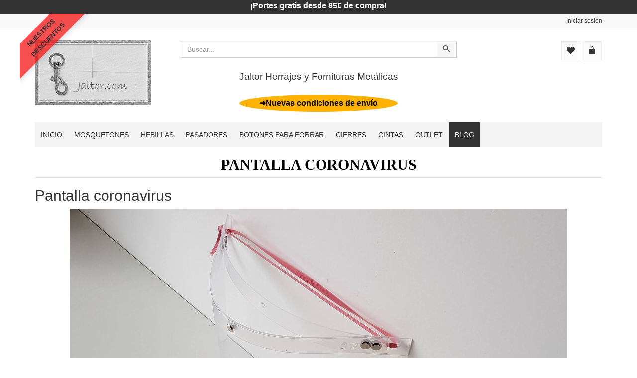

--- FILE ---
content_type: text/html; charset=utf-8
request_url: https://www.jaltor.com/blog/manualidades-faciles/pantalla-coronavirus
body_size: 10490
content:
<!DOCTYPE html>
<html lang="es-es" dir="ltr" class="responsive com-content view-article layout-blog no-task itemid-420 version-6.11 joomla-5">
<head>
<meta charset="utf-8">
<meta http-equiv="X-UA-Compatible" content="IE=edge">
<meta name="HandheldFriendly" content="true">
<meta name="apple-touch-fullscreen" content="yes">
<meta name="viewport" content="width=device-width, initial-scale=1.0">
<title>PANTALLA CORONAVIRUS</title>
<link href="/images/web/favicon.ico" rel="shortcut icon" type="image/vnd.microsoft.icon">
<link rel="stylesheet" href="/media/vpframework/optimized/gz/1440/0be175bcad164feb404f10d0fa03b002.css" type="text/css" />
<script src="/media/vendor/jquery/js/jquery.min.js?3.7.1"></script>
<script src="/media/legacy/js/jquery-noconflict.min.js?504da4"></script>
<script type="application/json" class="joomla-script-options new">{"joomla.jtext":{"TPL_VP_MERCHANT_SELECTPICKER_NOTHING_SELECTED":"Nothing selected","TPL_VP_MERCHANT_SELECTPICKER_NO_RESULT":"No results match","TPL_VP_MERCHANT_SELECTPICKER_ITEM_SELECTED":"{0} item selected","TPL_VP_MERCHANT_SELECTPICKER_N_ITEMS_SELECTED":"{0} items selected","TPL_VP_MERCHANT_SELECTPICKER_ITEM_LIMIT_REACHED":"Limit reached ({n} item max)","TPL_VP_MERCHANT_SELECTPICKER_N_ITEMS_LIMIT_REACHED":"Limit reached ({n} items max)","TPL_VP_MERCHANT_SELECTPICKER_GROUP_ITEM_LIMIT_REACHED":"Group limit reached ({n} item max)","TPL_VP_MERCHANT_SELECTPICKER_GROUP_N_ITEMS_LIMIT_REACHED":"Group limit reached ({n} items max)","TPL_VP_MERCHANT_SELECTPICKER_SELECT_ALL":"Select All","TPL_VP_MERCHANT_SELECTPICKER_DESELECT_ALL":"Deselect All","TPL_VP_MERCHANT_SELECTPICKER_SEPARATOR":", ","JLIB_FORM_CONTAINS_INVALID_FIELDS":"El formulario no se puede enviar porque faltan datos obligatorios.<br>Corrija los campos marcados y vuelva a intentarlo.","JLIB_FORM_FIELD_REQUIRED_VALUE":"Por favor, complete este campo","JLIB_FORM_FIELD_REQUIRED_CHECK":"Debe seleccionarse una de las opciones","JLIB_FORM_FIELD_INVALID_VALUE":"Este valor no es válido","JALL":"Todas","JCANCEL":"Cancelar","JSAVE":"Guardar","JSHOW":"Mostrar","JSUBMIT":"Enviar","JYES":"Sí","JNO":"No","ERROR":"Error","MESSAGE":"Mensaje","NOTICE":"Aviso","WARNING":"Advertencia","JLIB_HTML_BEHAVIOR_CLOSE":"Cerrar","PLG_SYSTEM_VPFRAMEWORK_COMPARE":"Compare","PLG_SYSTEM_VPFRAMEWORK_WISHLIST_SHOW":"Mostrar Favoritos","COM_VIRTUEMART_PRODUCT_ADDED_SUCCESSFULLY":"Producto añadido con éxito"},"system.paths":{"root":"","rootFull":"https:\/\/www.jaltor.com\/","base":"","baseFull":"https:\/\/www.jaltor.com\/"},"csrf.token":"90b6b3e308c26fc507555aabdbe7b181","system.keepalive":{"interval":1740000,"uri":"\/component\/ajax\/?format=json"}}</script>
<script src="/templates/vp_merchant/js/system/core.min.js?2cb912"></script>
<script src="/media/system/js/keepalive.min.js?08e025" type="module"></script>
<script src="/media/plg_vpconversiontracking/js/tracker.js?4.3" defer></script>
<script src="/templates/vp_merchant/js/system/fields/validate.min.js?8dcde2" type="module"></script>
<script src="/media/com_vmessentials/js/iframe-modal.min.js?v2.4"></script>
<script src="/media/com_vmessentials/js/script.min.js?v2.4"></script>
<script src="/media/com_vmessentials/js/status-update.min.js?v2.4"></script>
<script src="/media/vpframework/js/modernizr.min.js?v=6.17"></script>
<script src="/media/vpframework/js/bootstrap.min.js?v=6.17"></script>
<script src="/media/vpframework/js/vpframework.min.js?v=6.17"></script>
<script src="/media/vpframework/js/bootstrap-dialog.min.js?v=6.17"></script>
<script src="/media/vpframework/js/bootstrap-select.min.js?v=6.17"></script>
<script src="/media/vpframework/js/jquery.easing.min.js?v=6.17"></script>
<script src="/media/vpframework/js/jquery.hoverIntent.min.js?v=6.17"></script>
<script src="/media/vpframework/js/jquery.lazyload.min.js?v=6.17"></script>
<script src="/media/vpframework/js/jquery.raty.min.js?v=6.17"></script>
<script src="/media/vpframework/js/jquery.waitforimages.min.js?v=6.17"></script>
<script src="/media/vpframework/js/jquery.equalheight.min.js?v=6.17"></script>
<script src="/media/vpframework/js/jquery.owl.carousel.min.js?v=6.17"></script>
<script src="/media/vpframework/js/jquery.nanoscroller.min.js?v=6.17"></script>
<script src="/media/vpframework/js/jquery.mmenu.all.min.js?v=6.17"></script>
<script src="/templates/vp_merchant/js/menu.min.js?ver=6.11"></script>
<script src="/templates/vp_merchant/js/megamenu.min.js?ver=6.11"></script>
<script src="/templates/vp_merchant/js/offcanvas.min.js?ver=6.11"></script>
<script src="/templates/vp_merchant/js/template.min.js?ver=6.11"></script>
<script src="/templates/vp_merchant/js/vmsite.js?vmver=fa85f975"></script>
<script src="/components/com_virtuemart/assets/js/fancybox/jquery.fancybox-1.3.4.2.pack.js?vmver=1.3.4.2"></script>
<script src="/templates/vp_merchant/js/vmprices.js?vmver=fa85f975"></script>
<script src="/templates/vp_merchant/js/custom/jaltor.custom.js?v=6.11"></script>
<script type="application/ld+json">{"@context":"https://schema.org","@graph":[{"@type":"Organization","@id":"https://www.jaltor.com/#/schema/Organization/base","name":"jaltor.com","url":"https://www.jaltor.com/"},{"@type":"WebSite","@id":"https://www.jaltor.com/#/schema/WebSite/base","url":"https://www.jaltor.com/","name":"jaltor.com","publisher":{"@id":"https://www.jaltor.com/#/schema/Organization/base"}},{"@type":"WebPage","@id":"https://www.jaltor.com/#/schema/WebPage/base","url":"https://www.jaltor.com/blog/manualidades-faciles/pantalla-coronavirus","name":"PANTALLA CORONAVIRUS","isPartOf":{"@id":"https://www.jaltor.com/#/schema/WebSite/base"},"about":{"@id":"https://www.jaltor.com/#/schema/Organization/base"},"inLanguage":"es-ES"},{"@type":"Article","@id":"https://www.jaltor.com/#/schema/com_content/article/68","name":"PANTALLA CORONAVIRUS","headline":"PANTALLA CORONAVIRUS","inLanguage":"es-ES","thumbnailUrl":"images/stories/blog/PANTALLA-CORONAVIRUS/pantalla-covid-mini.jpg","isPartOf":{"@id":"https://www.jaltor.com/#/schema/WebPage/base"}}]}</script>
<script>jQuery(document).ready(function($){$(window).on('load',function(){$(document).trigger('updateVirtueMartCartModule');});});</script>
<script>if(typeof Virtuemart==="undefined"){var Virtuemart={};}
var vmSiteurl='https://www.jaltor.com/';Virtuemart.vmSiteurl=vmSiteurl;var vmLang='&lang=es';Virtuemart.vmLang=vmLang;var vmLangTag='es';Virtuemart.vmLangTag=vmLangTag;var Itemid="";Virtuemart.addtocart_popup="1";var vmCartError=Virtuemart.vmCartError="Hubo un error al actualizar su carro.";var usefancy=true;</script>
<script type="application/json" id="vme-script-options">{"base":"https:\/\/www.jaltor.com\/","itemid":420}</script>
<!-- VPCT Global site tag (gtag.js) - Google Analytics -->
<script async src="https://www.googletagmanager.com/gtag/js?id=G-KJ7S0H0S7G"></script>
<!-- VPCT Global site tracking tag - Google Analytics - gtag -->
<script type="text/javascript">window.dataLayer=window.dataLayer||[];function gtag(){dataLayer.push(arguments);}
gtag('js',new Date());gtag('config','G-KJ7S0H0S7G');</script>
<script type="application/json" class="vpf-script-options new">{"UPDATE_TOKEN":0,"VP_MINICART_MODULE_CLASS":"vp-minicart","VP_WISHLIST_MODULE_CLASS":"vp-wishlist","URI":"\/index.php","AJAXURI":"\/index.php?option=com_ajax&plugin=vpframework&format=json","PATH":"https:\/\/www.jaltor.com\/","TOKEN":"90b6b3e308c26fc507555aabdbe7b181","ITEMID":420}</script>
</head>
<body>
<div class="vpf-wrapper">
<div id="mod-custom143" class="mod-custom custom">
<p class="portes-gratis">¡Portes gratis desde 85€ de compra!</p></div>
<div class="vpf-topbar">
<div class="container">
<div class="inner-container">
<div class="row">
<div class="top-left col-xs-12 col-sm-12 col-md-6">
<div class="inline-mod "><div class="topmod-content">
<div id="mod-custom163" class="mod-custom custom">
<div class="ribbon ribbon-top-left">
<div><a href="/descuentos-por-cada-compra" class="ribbon-txt" title="Consigue descuentos por cada compra que hagas">NUESTROS<br />DESCUENTOS</a></div>
</div></div>
</div></div>
</div>
<div class="top-right col-xs-12 col-sm-12 col-md-6">
<div class="inline-mod right "><div class="topmod-content"><ul class="nav list-inline">
<li class="menuitem item-860 active"><a  data-modallogin="1" data-loginreturn="aHR0cHM6Ly93d3cuamFsdG9yLmNvbS9ibG9nL21hbnVhbGlkYWRlcy1mYWNpbGVzL3BhbnRhbGxhLWNvcm9uYXZpcnVz" data-logoutreturn="aHR0cHM6Ly93d3cuamFsdG9yLmNvbS9ibG9nL21hbnVhbGlkYWRlcy1mYWNpbGVzL3BhbnRhbGxhLWNvcm9uYXZpcnVz" href="/iniciar-sesion" >Iniciar sesión</a></li></ul>
</div></div>
</div>
</div>
</div>
</div>
</div>
<header id="vpf-header">
<div class="header-top">
<div class="container">
<div class="inner-container">
<div class="row">
<div class="col-md-3 vpf-logo align-left-lg align-center-md">
<a class="brand" href="/"><img class="site-logo logo-mobile visible-xs img-responsive" src="https://www.jaltor.com/images/web/logo-m.png" alt="Jaltor - Herrajes y fornituras" /><img class="site-logo logo-tablet img-responsive visible-sm" src="https://www.jaltor.com/images/web/logo.jpg" alt="Jaltor - Herrajes y fornituras" /><img class="site-logo logo-general img-responsive visible-md visible-lg" src="https://www.jaltor.com/images/web/logo.jpg" alt="Jaltor - Herrajes y fornituras" /></a>
</div>
<div class="col-md-6 header-add-margin">
<div class="product-search vmsearch">
<form action="/results,1-16?search=true" method="get">
<div class="search-input-group"><div class="search-button-cont"><button type="submit" class="btn btn-invert search-button" title="Buscar" onclick="this.form.keyword.focus();"><i class="icon-search"></i><span class="sr-only">Buscar</span></button></div><label for="mod_virtuemart_search" class="sr-only">Buscar</label><input type="text" name="keyword" id="mod_virtuemart_search" maxlength="20" class="form-control"  size="20" value="" placeholder="Buscar..."/></div>	<input type="hidden" name="limitstart" value="0" />
<input type="hidden" name="option" value="com_virtuemart" />
<input type="hidden" name="view" value="category" />
<input type="hidden" name="virtuemart_category_id" value="0" />
</form>
</div><script   id="ready.vmprices-js" type="text/javascript" >jQuery(document).ready(function($){Virtuemart.product($("form.product"));});</script>
<div id="mod-custom95" class="mod-custom custom">
<div id="titulo"><span>Jaltor Herrajes y Fornituras Metálicas</span></div></div>
<div id="mod-custom185" class="mod-custom custom">
<div class="aviso-informacion-envios"><a href="/informacion-de-envios">➜Nuevas condiciones de envío</a></div></div>
</div>
<div class="col-md-3 last-group">
<div class="navbar navbar-offcanvas">
<a class="btn navbar-toggle vpf-offcanvas-toggle" href="#vpf-offcanvas">
<span class="sr-only">Toggle menu</span>
<i class="icon-menu7"></i>
</a>
<div class="navbar-offcanvas-modules align-right" data-align="check">
<div class="compare-mod inline-block header-add-margin"><div class="vp-wishlist">
<div class="vp-dropmod-container">
<div class="vp-dropmod-anchor btn-jewel-group">
<a class="btn btn-foricon empty"><i class="icon-heart3 icon-lg"></i></a>
</div>
<div class="vp-dropmod-inner">
<div class="vp-dropmod-contents">
<div class="vp-dropmod-header empty">
<div class="row row-mini">
<div class="col-xs-12 align-center">
								Su lista de favoritos esta vacia							</div>
</div>
</div>
<div class="vp-dropmod-loader hide"><div class="inner"></div></div>
</div>
</div>
</div>
</div></div><div class="mini-cart-mod inline-block header-add-margin"><div class="vp-minicart">
<div class="vp-dropmod-container">
<div class="vp-dropmod-anchor btn-jewel-group">
<a class="btn btn-foricon empty"><i class="icon-bag3 icon-lg"></i></a>
<div class="jewel jewel-top jewel-invert hide">
<span class="product-count">0</span>
</div>
</div>
<div class="vp-dropmod-inner">
<div class="vp-dropmod-contents">
<div class="vp-dropmod-header empty">
<div class="row row-mini">
<div class="col-xs-12 align-center">
								No hay productos en su carro.							</div>
</div>
</div>
<div class="vp-dropmod-loader hide"><div class="inner"></div></div>
</div>
</div>
</div>
</div>
</div> </div>
</div>
</div>
</div>
</div>
</div>
</div>
<nav class="navbar navbar-mainmenu visible-md-block visible-lg-block vpf-mainmenu affix-on-scroll" role="navigation">
<div class="container">
<div class="inner-container">
<div class="collapse navbar-collapse vpf-mega-menu-container">
<ul class="nav navbar-nav vpf-menu" data-animate="fade" data-easing-open="linear" data-easing-close="linear" data-easing-time="100">
<li class="menuitem item-101 level-1"><a href="/" ><span class="menu-group"><span class="menu-title">Inicio</span></span></a></li><li class="menuitem item-132 level-1"><a href="/mosquetones" ><span class="menu-group"><span class="menu-title">Mosquetones</span></span></a></li><li class="menuitem item-144 level-1 deeper parent mega-expand"><a href="/hebillas" ><span class="menu-group"><span class="menu-title">Hebillas</span></span></a><div class="mega-sub-cont mega-menu-expand" data-megamenu-width="200"><ul class="row row-condensed"><li class="menuitem item-466 level-2 submenu col-xs-12"><a href="/hebillas/plastico" ><span class="menu-group"><span class="menu-title">Hebillas de Plastico</span></span></a></li><li class="menuitem item-467 level-2 submenu col-xs-12"><a href="/hebillas/metalicas" ><span class="menu-group"><span class="menu-title">Hebillas Metálicas</span></span></a></li></ul></div></li><li class="menuitem item-241 level-1"><a href="/pasadores" ><span class="menu-group"><span class="menu-title">Pasadores</span></span></a></li><li class="menuitem item-142 level-1"><a href="/botones-para-forrar" ><span class="menu-group"><span class="menu-title">Botones para forrar</span></span></a></li><li class="menuitem item-247 level-1 deeper parent mega-expand"><a href="/cierres" ><span class="menu-group"><span class="menu-title">Cierres</span></span></a><div class="mega-sub-cont mega-menu-expand" data-megamenu-width="200"><ul class="row row-condensed"><li class="menuitem item-369 level-2 submenu col-xs-12"><a href="/cierres/boquillas" ><span class="menu-group"><span class="menu-title">Boquillas</span></span></a></li><li class="menuitem item-370 level-2 submenu col-xs-12"><a href="/cierres/click" ><span class="menu-group"><span class="menu-title">Cierre mochila click</span></span></a></li><li class="menuitem item-597 level-2 submenu col-xs-12"><a href="/cierres/cremalleras" ><span class="menu-group"><span class="menu-title">Cremalleras</span></span></a></li><li class="menuitem item-371 level-2 submenu col-xs-12"><a href="/cierres/iman" ><span class="menu-group"><span class="menu-title">Imán</span></span></a></li><li class="menuitem item-376 level-2 submenu col-xs-12"><a href="/cierres/imperdibles" ><span class="menu-group"><span class="menu-title">Imperdibles</span></span></a></li><li class="menuitem item-374 level-2 submenu col-xs-12"><a href="/cierres/llaveros" ><span class="menu-group"><span class="menu-title">Llaveros</span></span></a></li><li class="menuitem item-375 level-2 submenu col-xs-12"><a href="/cierres/pinzas" ><span class="menu-group"><span class="menu-title">Pinzas</span></span></a></li><li class="menuitem item-372 level-2 submenu col-xs-12"><a href="/cierres/tornillos-de-remache" ><span class="menu-group"><span class="menu-title">Remaches</span></span></a></li><li class="menuitem item-373 level-2 submenu col-xs-12"><a href="/cierres/tanka" ><span class="menu-group"><span class="menu-title">Tanka</span></span></a></li><li class="menuitem item-598 level-2 submenu col-xs-12"><a href="/cierres/velcro" ><span class="menu-group"><span class="menu-title">Velcro</span></span></a></li></ul></div></li><li class="menuitem item-243 level-1 deeper parent mega-expand"><a href="/cintas" ><span class="menu-group"><span class="menu-title">Cintas</span></span></a><div class="mega-sub-cont mega-menu-expand" data-megamenu-width="200"><ul class="row row-condensed"><li class="menuitem item-244 level-2 submenu col-xs-12"><a href="/cintas/polipropileno" ><span class="menu-group"><span class="menu-title">Polipropileno</span></span></a></li><li class="menuitem item-462 level-2 submenu col-xs-12"><a href="/cintas/algodon" ><span class="menu-group"><span class="menu-title">Algodón</span></span></a></li></ul></div></li><li class="menuitem item-684 level-1"><a href="/outlet" ><span class="menu-group"><span class="menu-title">Outlet</span></span></a></li><li class="menuitem item-210 level-1 active deeper parent mega-expand"><span class="separator nav-header">
<span class="menu-group"><span class="menu-title">Blog</span></span></span>
<div class="mega-sub-cont mega-menu-expand" data-megamenu-width="300"><ul class="row row-condensed"><li class="menuitem item-418 level-2 submenu col-xs-12"><a href="/blog/trabajo-artesanal" ><span class="menu-group"><span class="menu-title">Trabajo Artesanal</span></span></a></li><li class="menuitem item-419 level-2 submenu col-xs-12"><a href="/blog/reciclaje" ><span class="menu-group"><span class="menu-title">Reciclaje</span></span></a></li><li class="menuitem item-420 level-2 submenu active active col-xs-12"><a href="/blog/manualidades-faciles" ><span class="menu-group"><span class="menu-title">Manualidades Fáciles</span></span></a></li><li class="menuitem item-423 level-2 submenu col-xs-12"><a href="/blog/como-hacer-un-bolso" ><span class="menu-group"><span class="menu-title">Como Hacer un Bolso</span></span></a></li><li class="menuitem item-424 level-2 submenu col-xs-12"><a href="/blog/trucos-de-costura" ><span class="menu-group"><span class="menu-title">Trucos de Costura</span></span></a></li><li class="menuitem item-463 level-2 submenu col-xs-12"><a href="/blog/conoce-nuestros-herrajes-y-fornituras" ><span class="menu-group"><span class="menu-title">Conoce Nuestros Herrajes y Fornituras</span></span></a></li></ul></div></li></ul>
</div>
</div>
</div>
</nav>
</header>
<div id="mainbody">
<div class="container">
<div class="inner-container">
<div class="row">
<div id="content" class="col-xs-12 col-sm-12 col-md-12">
<main id="main" role="main">
<div id="system-message-container">
</div>
<div id="bd_results" role="region" aria-live="polite">
<div id="cf_res_ajax_loader"></div>
<div class="item-page pag-blog" itemscope itemtype="http://schema.org/Article">
<meta itemprop="inLanguage" content="es-ES" />
<div class="page-header">
<h1 itemprop="headline">
                    PANTALLA CORONAVIRUS            </h1>
</div>
<div itemprop="articleBody">
<h2>Pantalla coronavirus</h2>
<p><picture> <source srcset="/images/stories/blog/PANTALLA-CORONAVIRUS/pantalla-coronavirus.jpg" media="(min-width:480px)" /> <img src="/images/stories/blog/PANTALLA-CORONAVIRUS/pantalla-coronavirus-m.jpg" alt="pantalla coronavirus" class="foto-ce" /> </picture></p>
<p>Necesítábamos un extra de protección para un familiar con las defensas muy bajas y que tiene que seguir recibiendo su tratamiento. Si para cualquiera de nosotros es complicada la situación que vivimos, en estos casos especiales hay que intentar extremar las medidas de seguridad, sobre todo cuando no contamos con mascarillas con filtro. Así que buscando y buscando por internet encontramos la web <a href="http://www.pontelaponsela.com/">pontelaponsela.com</a> donde comparten la fabricación de unas máscaras o pantallas de protección del coronavirus. Ellos las hacen con una pantalla muy resistente y el resultado es muy profesional. Nosotros la hemos adaptado utilizando los materiales que tenemos a mano. Te iremos contando los fallos que hemos tenido al realizar nuestra pantalla para que puedas ir ahorrando pruebas</p>
<p><picture> <source srcset="/images/stories/blog/PANTALLA-CORONAVIRUS/materiales-mascara-coronavirus.jpg" media="(min-width:480px)" /> <img src="/images/stories/blog/PANTALLA-CORONAVIRUS/materiales-mascara-coronavirus-m.jpg" alt="materiales mascara coronavirus" width="700" height="393" class="foto-iz" /> </picture></p>
<p>MATERIALES</p>
<ul>
<li>Tapa de plástico de Ikea</li>
<li>Portada de plástico transparente</li>
<li>Goma</li>
<li><a href="/cierres/tornillos-de-remache/tornillos-de-remache-4mm-detail">Tornillos de remache</a></li>
</ul>
<p>Tú puedes utilizar otros materiales. Goma eva, grapas, coser las piezas..... mira y rebusca en tu casa.</p>
<p>Para la pantalla hemos utilizado el plástico transparente que se pone como tapa en las encuadernaciones.</p>
<p>En una primera prueba lo intentamos con el metacrilato que Ikea utiliza en sus marcos pero no tiene el grosor suficiente y se rompe al curvarla.</p>
<p>&nbsp;</p>
<p>Para formar el arco de la pantalla protectora hemos utilizado una de las tapas de plástico de Ikea . Puedes ver en la imagen las zonas que hemos seleccionado. Si lo necesitas también se puede utilizar el rectángulo interior ya que tiene suficiente medida. El plástico lo hemos cortado con tijeras. En un primer intento lo cortamos con sierra, pero quedaban demasiadas dentelladas, así que con un poco de paciencia y unas tijeras fuertes se pueden conseguir los rectángulos necesarios sin ningún problema</p>
<p><picture> <source srcset="/images/stories/blog/PANTALLA-CORONAVIRUS/material-coronavirus.jpg" media="(min-width:480px)" /> <img src="/images/stories/blog/PANTALLA-CORONAVIRUS/material-coronavirus-m.jpg" alt="material coronavirus" width="1000" height="563" class="foto-ce" /> </picture></p>
<p>&nbsp;</p>
<p>Y estas son las medidas necesarias. Cuando termines de ver el tutorial verás que no son necesarios todos los agujeros en todas las piezas, pero para simplificar y evitar errores del tipo&nbsp; "uyy que me he equivocado y me falta un agujero....." hemos decidido hacer una plantilla igual para todas las piezas. Necesitamos DOS PIEZAS RECTANGULARES DE 30CM X 2CM</p>
<p><picture> <source srcset="/images/stories/blog/PANTALLA-CORONAVIRUS/pantalla-coronavirus-medidas.jpg" media="(min-width:480px)" /> <img src="/images/stories/blog/PANTALLA-CORONAVIRUS/pantalla-coronavirus-medidas-m.jpg" alt="pantalla coronavirus medidas" class="foto-ce" /> </picture></p>
<p>&nbsp;</p>
<p><picture> <source srcset="/images/stories/blog/PANTALLA-CORONAVIRUS/preparacion-tiras-mascara-coronavirus.jpg" media="(min-width:480px)" /> <img src="/images/stories/blog/PANTALLA-CORONAVIRUS/preparacion-tiras-mascara-coronavirus-m.jpg" alt="preparacion tiras mascara coronavirus" width="800" height="450" class="foto-iz" /> </picture></p>
<p>Agujereamos las dos piezas de plástico por las marcas que hemos hecho</p>
<p>Hemos empleado un taladro.</p>
<p>Con un poco de empeño también se puede utilizar un sacabocados, un perforador, un punzón..... Lo importante es que los orificios queden bien alineados y a la misma distancia en todas las piezas.</p>
<p>Cuando hagas los agujeros ten en cuenta el material que vas a utilizar para unir las piezas ya que tendrá que pasar por todas ellas.</p>
<p>&nbsp;</p>
<p><picture> <source srcset="/images/stories/blog/PANTALLA-CORONAVIRUS/mascara-coronavirus-marcar.jpg" media="(min-width:480px)" /> <img src="/images/stories/blog/PANTALLA-CORONAVIRUS/mascara-coronavirus-marcar-m.jpg" alt="mascara coronavirus marcar" width="700" height="506" class="foto-de" /> </picture></p>
<p>&nbsp;</p>
<p>&nbsp;El tamaño del plástico para encuadernar es de 20x30</p>
<p>Marcamos los mismos agujeros en la portada de plástico que va a ser nuestra pantalla protectora.</p>
<p>Redondeamos las esquinas en el extremo contrario para que no nos roce cuando la estemos utilizando. Como podéis ver en la imagen nosotros hemos utilizado un rollo grande de cinta, os sirve un plato, una tapa redonda, el culo de una botella....</p>
<p>Como este material es mucho más blandito hemos utilizado una perforadora de papel para hacer los agujeros.</p>
<p>Perdonad que insista tanto pero es muy importante hacer bien los agujeros para que luego queden muy bien alineados y podamos ensamblar todas las piezas sin ningún problema</p>
<p>&nbsp;</p>
<p>Una vez preparadas las piezas empezamos con el ensamblaje de las mismas. Yo os voy a hablar de los materiales que nosotros hemos utilizado para evitar confusiones. Sabéis que necesitáis (en cualquier material que os sea útil) una pantalla, dos tiras y material para ensamblar todo.</p>
<p><picture> <source srcset="/images/stories/blog/PANTALLA-CORONAVIRUS/mascara-coronavirus-montaje1.jpg" media="(min-width:480px)" /> <img src="/images/stories/blog/PANTALLA-CORONAVIRUS/mascara-coronavirus-montaje1-m.jpg" alt="mascara coronavirus montaje1" /> </picture></p>
<p>PASO 1 necesitamos</p>
<ul>
<li>
<p>La pantalla protectora</p>
</li>
<li>
<p>Una tira</p>
</li>
<li>
<p>Un tornillo</p>
</li>
</ul>
<p>Unimos la pantalla con la tira desde el orificio central</p>
<p>&nbsp;</p>
<p><picture> <source srcset="/images/stories/blog/PANTALLA-CORONAVIRUS/mascara-coronavirus-montaje2.jpg" media="(min-width:480px)" /> <img src="/images/stories/blog/PANTALLA-CORONAVIRUS/mascara-coronavirus-montaje2-m.jpg" alt="mascara coronavirus montaje2" /> </picture></p>
<p>PASO 2 necesitamos</p>
<ul>
<li>
<p>Los materiales del paso 1</p>
</li>
<li>
<p>Segunda tira</p>
</li>
<li>
<p>Dos tornillos de remache</p>
</li>
</ul>
<p>Pasamos un tornillo por el orificio más externo de la estructura (pantalla + 1 tira) que ya tenemos preparada y por el segundo orificio de la segunda tira.&nbsp;</p>
<p>La misma operación en el otro extremo. Atornillamos.</p>
<p>Fíjate en la imagen para entenderlo mejor</p>
<p>&nbsp;</p>
<p><picture> <source srcset="/images/stories/blog/PANTALLA-CORONAVIRUS/mascara-coronavirus-montaje4.jpg" media="(min-width:480px)" /> <img src="/images/stories/blog/PANTALLA-CORONAVIRUS/mascara-coronavirus-montaje4.jpg" alt="mascara coronavirus montaje4" /> </picture></p>
<p>Al atornillar el segundo extremo veréis como la estructura se curva.</p>
<p>Esa curvatura y separación entre ambas tiras es lo que permite que la pantalla no se empañe ya que cuando nos colocamos la máscara protectora ventila tanto por arriba como por abajo.</p>
<p>&nbsp;</p>
<p><picture> <source srcset="/images/stories/blog/PANTALLA-CORONAVIRUS/mascara-coronavirus-montaje3.jpg" media="(min-width:480px)" /> <img src="/images/stories/blog/PANTALLA-CORONAVIRUS/mascara-coronavirus-montaje3.jpg" alt="mascara coronavirus montaje3" /> </picture></p>
<p>PASO 3 necesitamos</p>
<ul>
<li>
<p><a href="/cierres/tornillos-de-remache/tornillos-de-remache-4mm-detail"><b>Dos tornillos de remache.</b></a></p>
</li>
</ul>
<p>Hemos utilizado tornillos para que la pantalla sea desmontable. Así en caso de que se rompa o raye se puede cambiar facilmente</p>
<p>Ahora se trata de reforzar la estructura y repartir la tensión por lo que vamos a introducir un segundo tornillo en el siguiente orificio en cada uno de los extremos.</p>
<p>Para que no haya confusión , cuenta los orificios en la segunda tira que has colocado. Sería el orificio 4 de la segunda tira que hemos puesto contando desde el extremo exterior. Fíjate en la imagen.</p>
<p>La misma operación en ambos extremos</p>
<p>&nbsp;</p>
<p><picture> <source srcset="/images/stories/blog/PANTALLA-CORONAVIRUS/mascara-coronavirus-montaje5.jpg" media="(min-width:480px)" /> <img src="/images/stories/blog/PANTALLA-CORONAVIRUS/mascara-coronavirus-montaje5.jpg" alt="mascara coronavirus montaje5" /> </picture></p>
<p>Y por último pasamos la goma por los dos agujeros exteriores de la tira 2.</p>
<p>Ya tenemos la máscara terminada.</p>
<p><picture> <source srcset="/images/stories/blog/PANTALLA-CORONAVIRUS/pantalla-protectora-coronavirus.jpg" media="(min-width:480px)" /> <img src="/images/stories/blog/PANTALLA-CORONAVIRUS/pantalla-protectora-coronavirus-m.jpg" alt="pantalla protectora coronavirus" /> </picture></p>
<p>Esperamos que os pueda ayudar lo mismo que a nosotros nos ha ayudado. Nos sumamos al movimiento #pontelaponsela <a href="http://www.pontelaponsela.com/">http://www.pontelaponsela.com</a>&nbsp;y consideramos fundamental el uso de todas los medios a nuestro alcance que eviten más contagios. Muchísimas gracias a <a href="http://www.lpafabrika.com/">http://www.lpafabrika.com</a>&nbsp;por vuestra generosidad al compartir el diseño de esta máscara o pantalla al coronavirus.</p>
<p>De momento casi nadie sabe si es portador del virus. Con una mascarilla, aunque no nos proteja a nosotros frente al virus, podemos conseguir no transmitirlo si somos portadores y aun no lo sabemos. Se trata de un tema de solidaridad con los que nos rodean.</p>
<p>Si a la mascarilla le sumamos esta pantalla conseguimos que las personas más vulnerables puedan protegerse del virus. O protégete tú en la compra, en el ambulatorio, en el hospital........ y ayuda a que el virus no se siga extendiendo. Corta la cadena</p>
<p>Crea tu diseño con los materiales que tengas a tu alcance y compártelo!!!!!</p> </div>
<nav class="pagenavigation" aria-label="Navegación de página">
<span class="pagination ms-0">
<a class="btn btn-sm btn-secondary next" href="/blog/manualidades-faciles/manualidades-con-ninos-llavero" rel="next">
<span class="visually-hidden">
                Artículo siguiente: MANUALIDADES CON NIÑOS. LLAVERO            </span>
<span aria-hidden="true">Siguiente</span> <span class="icon-chevron-right" aria-hidden="true"></span> </a>
</span>
</nav>
</div>
</div>
</main>
</div>
</div>
</div>
</div>
</div>
<section id="bottom" class="bottom">
<div class="container">
<div class="inner-container">
<div class="bottom-horizontal">
<div class="row">
<div class="col-md-2 col-sm-6 col-xs-12 horizontal-module"><div class="module-cont module-autowidth ">
<div id="mod-custom110" class="mod-custom custom">
<p><a href="https://www.facebook.com/pages/Jaltor/531235857004426?fref=ts" rel="nofollow" title="facebook"><img src="/images/social-icons/facebook.png" alt="facebook" width="48" height="48" /></a> <a href="http://instagram.com/jaltor_hyf?ref=badge" rel="nofollow" title="instagram"><img src="/images/social-icons/instagram.png" alt="Instagram" width="48" height="48" /></a> <a href="https://es.pinterest.com/jaltor/pins/" rel="nofollow" title="pinterest"><img src="/images/social-icons/pinterest.png" alt="pinterest" width="48" height="48" /></a></p></div>
</div></div><div class="clearfix visible-xs"></div><div class="col-md-2 col-sm-6 col-xs-12 horizontal-module"><div class="module-cont module-autowidth  menu-pie"><ul class="nav nav-pills nav-stacked">
<li class="menuitem item-286"><a href="/contacto" >Contacto</a></li></ul>
</div></div><div class="clearfix visible-sm"></div><div class="clearfix visible-xs"></div><div class="col-md-2 col-sm-6 col-xs-12 horizontal-module"><div class="module-cont module-autowidth  menu-pie"><ul class="nav nav-pills nav-stacked">
<li class="menuitem item-521"><a class="menu-descuentos" href="/nuevos-descuentos" >Nuevos descuentos</a></li><li class="menuitem item-344"><a href="/informacion-de-envios" >Información de Envíos</a></li><li class="menuitem item-136"><a href="/condiciones-de-venta/jaltor-com?layout=tos" >Condiciones de Venta</a></li><li class="menuitem item-137"><a href="/politica-de-privacidad" >Politica de Privacidad</a></li><li class="menuitem item-190"><a href="/informacion-de-cookies" >Información de Cookies</a></li></ul>
</div></div><div class="clearfix visible-xs"></div><div class="col-md-2 col-sm-6 col-xs-12 horizontal-module"><div class="module-cont module-autowidth  menu-pie"><ul class="nav nav-pills nav-stacked">
<li class="menuitem item-339"><a  data-modallogin="1" data-loginreturn="aHR0cHM6Ly93d3cuamFsdG9yLmNvbS9ibG9nL21hbnVhbGlkYWRlcy1mYWNpbGVzL3BhbnRhbGxhLWNvcm9uYXZpcnVz" data-logoutreturn="aHR0cHM6Ly93d3cuamFsdG9yLmNvbS9ibG9nL21hbnVhbGlkYWRlcy1mYWNpbGVzL3BhbnRhbGxhLWNvcm9uYXZpcnVz" href="/login" >Iniciar Sesión</a></li></ul>
</div></div><div class="clearfix visible-sm"></div><div class="clearfix visible-xs"></div><div class="col-md-2 col-sm-6 col-xs-12 horizontal-module"><div class="module-cont module-autowidth ">
<div id="mod-custom96" class="mod-custom custom">
<div><a href="https://www.paypal.com/es/webapps/mpp/paypal-popup" title="Cómo funciona PayPal" onclick="javascript:window.open('https://www.paypal.com/es/webapps/mpp/paypal-popup','WIPaypal','toolbar=no, location=no, directories=no, status=no, menubar=no, scrollbars=yes, resizable=yes, width=1060, height=700'); return false;"><img src="/images/web/pago-seguro-paypal.png" alt="pago seguro paypal" width="150" height="52" /></a></div>
<div><a href="https://www.paypal.com/es/webapps/mpp/paypal-popup" title="Cómo funciona PayPal" onclick="javascript:window.open('https://www.paypal.com/es/webapps/mpp/paypal-popup','WIPaypal','toolbar=no, location=no, directories=no, status=no, menubar=no, scrollbars=yes, resizable=yes, width=1060, height=700'); return false;"><img src="/images/web/pago-seguro-paypal-tarjetas.jpg" alt="pago seguro paypal tarjetas" width="150" height="52" /></a></div></div>
</div></div><div class="clearfix visible-md visible-lg"></div><div class="clearfix visible-sm"></div><div class="clearfix visible-xs"></div>
</div>
</div>
</div>
</div>
</section>
<button type="button" class="vpf-scroll-top-button" data-scroll="top" title="Scroll to Top">
<span class="sr-only">Scroll to Top</span><i class="icon-arrow-up4"></i>
</button>
</div>
<div id="vpf-offcanvas" class="nano" data-sliding="true" data-classes="mm-fullscreen mm-slide" data-position="right" data-zposition="back" data-counters="false" data-header-add="true" data-header-title="Menu">
<ul class="vpf-offcanvas-menu">
<li class="menuitem item-101"><a href="/" ><span class="menu-item-title">Inicio</span></a></li><li class="menuitem item-132"><a href="/mosquetones" ><span class="menu-item-title">Mosquetones</span></a></li><li class="menuitem item-144 deeper parent"><a href="/hebillas" ><span class="menu-item-title">Hebillas</span><span class="opener"></span></a><ul class="nav-child"><li class="menuitem item-466"><a href="/hebillas/plastico" ><span class="menu-item-title">Hebillas de Plastico</span></a></li><li class="menuitem item-467"><a href="/hebillas/metalicas" ><span class="menu-item-title">Hebillas Metálicas</span></a></li></ul></li><li class="menuitem item-241"><a href="/pasadores" ><span class="menu-item-title">Pasadores</span></a></li><li class="menuitem item-142"><a href="/botones-para-forrar" ><span class="menu-item-title">Botones para forrar</span></a></li><li class="menuitem item-247 deeper parent"><a href="/cierres" ><span class="menu-item-title">Cierres</span><span class="opener"></span></a><ul class="nav-child"><li class="menuitem item-369"><a href="/cierres/boquillas" ><span class="menu-item-title">Boquillas</span></a></li><li class="menuitem item-370"><a href="/cierres/click" ><span class="menu-item-title">Cierre mochila click</span></a></li><li class="menuitem item-597"><a href="/cierres/cremalleras" ><span class="menu-item-title">Cremalleras</span></a></li><li class="menuitem item-371"><a href="/cierres/iman" ><span class="menu-item-title">Imán</span></a></li><li class="menuitem item-376"><a href="/cierres/imperdibles" ><span class="menu-item-title">Imperdibles</span></a></li><li class="menuitem item-374"><a href="/cierres/llaveros" ><span class="menu-item-title">Llaveros</span></a></li><li class="menuitem item-375"><a href="/cierres/pinzas" ><span class="menu-item-title">Pinzas</span></a></li><li class="menuitem item-372"><a href="/cierres/tornillos-de-remache" ><span class="menu-item-title">Remaches</span></a></li><li class="menuitem item-373"><a href="/cierres/tanka" ><span class="menu-item-title">Tanka</span></a></li><li class="menuitem item-598"><a href="/cierres/velcro" ><span class="menu-item-title">Velcro</span></a></li></ul></li><li class="menuitem item-243 deeper parent"><a href="/cintas" ><span class="menu-item-title">Cintas</span><span class="opener"></span></a><ul class="nav-child"><li class="menuitem item-244"><a href="/cintas/polipropileno" ><span class="menu-item-title">Polipropileno</span></a></li><li class="menuitem item-462"><a href="/cintas/algodon" ><span class="menu-item-title">Algodón</span></a></li></ul></li><li class="menuitem item-684"><a href="/outlet" ><span class="menu-item-title">Outlet</span></a></li><li class="menuitem item-210 active deeper open parent"><span class="nav-header">Blog</span>
<ul class="nav-child"><li class="menuitem item-418"><a href="/blog/trabajo-artesanal" ><span class="menu-item-title">Trabajo Artesanal</span></a></li><li class="menuitem item-419"><a href="/blog/reciclaje" ><span class="menu-item-title">Reciclaje</span></a></li><li class="menuitem item-420 current active"><a href="/blog/manualidades-faciles" ><span class="menu-item-title">Manualidades Fáciles</span></a></li><li class="menuitem item-423"><a href="/blog/como-hacer-un-bolso" ><span class="menu-item-title">Como Hacer un Bolso</span></a></li><li class="menuitem item-424"><a href="/blog/trucos-de-costura" ><span class="menu-item-title">Trucos de Costura</span></a></li><li class="menuitem item-463"><a href="/blog/conoce-nuestros-herrajes-y-fornituras" ><span class="menu-item-title">Conoce Nuestros Herrajes y Fornituras</span></a></li></ul></li></ul>
</div>
<div class="boot-modal fade" id="vpf-modal-login-box" tabindex="-1" role="dialog" aria-labelledby="modalLoginLabel" aria-hidden="true">
<div class="modal-dialog">
<div class="modal-content">
<div class="modal-header">
<button type="button" class="close" data-dismiss="modal">
<span aria-hidden="true">&times;</span><span class="sr-only">Cerrar</span>
</button>
<h4 class="modal-title">Conectar</h4>
</div>
<form action="https://www.jaltor.com/" method="post" id="vpf-modal-login-form" class="form-validate" role="form">
<div class="modal-body">
<div class="alert alert-warning hide" role="alert"></div>
<div class="form-group">
<label for="modal-login-username" class="sr-only">Nombre de usuario / Email</label>
<div class="input-group">
<span class="input-group-addon hasTooltip" title="Nombre de usuario / Email"><i class="icon-user"></i></span>
<input id="modal-login-username" type="text" name="username" class="form-control" size="18" placeholder="Nombre de usuario / Email" required="true"/>
</div>
</div>
<div class="form-group">
<label for="modal-login-passwd" class="sr-only">Contraseña</label>
<div class="input-group">
<span class="input-group-addon hasTooltip" title="Contraseña"><i class="icon-lock"></i></span>
<input id="modal-login-passwd" type="password" name="password" class="form-control" size="18" placeholder="Contraseña" required="true"/>
</div>
</div>
<div class="form-group">
<button type="submit" tabindex="0" name="Submit" class="btn btn-base btn-block">Conectar</button>
</div>
</div>
<div class="modal-footer">
<ul class="list-inline">
<li>
<strong><a href="/cart">Alta de usuarios en el carrito</strong></a>
</li>
<li>
<a href="/recordar-nombre-de-usuario">
								¿Recordar su usuario?</a>
</li>
<li>
<a href="/component/users/reset?Itemid=101">
								¿Olvidó su contraseña?</a>
</li>
</ul>
</div>
<input type="hidden" name="option" value="com_users" />
<input type="hidden" name="task" value="user.login" />
<input type="hidden" name="return" value="aHR0cHM6Ly93d3cuamFsdG9yLmNvbS9ibG9nL21hbnVhbGlkYWRlcy1mYWNpbGVzL3BhbnRhbGxhLWNvcm9uYXZpcnVz" data-value="aHR0cHM6Ly93d3cuamFsdG9yLmNvbS9ibG9nL21hbnVhbGlkYWRlcy1mYWNpbGVzL3BhbnRhbGxhLWNvcm9uYXZpcnVz" />
<div data-token="dynamic">
<input type="hidden" name="90b6b3e308c26fc507555aabdbe7b181" value="1">	</div>
</form>
</div>
</div>
</div>
</body>
</html>